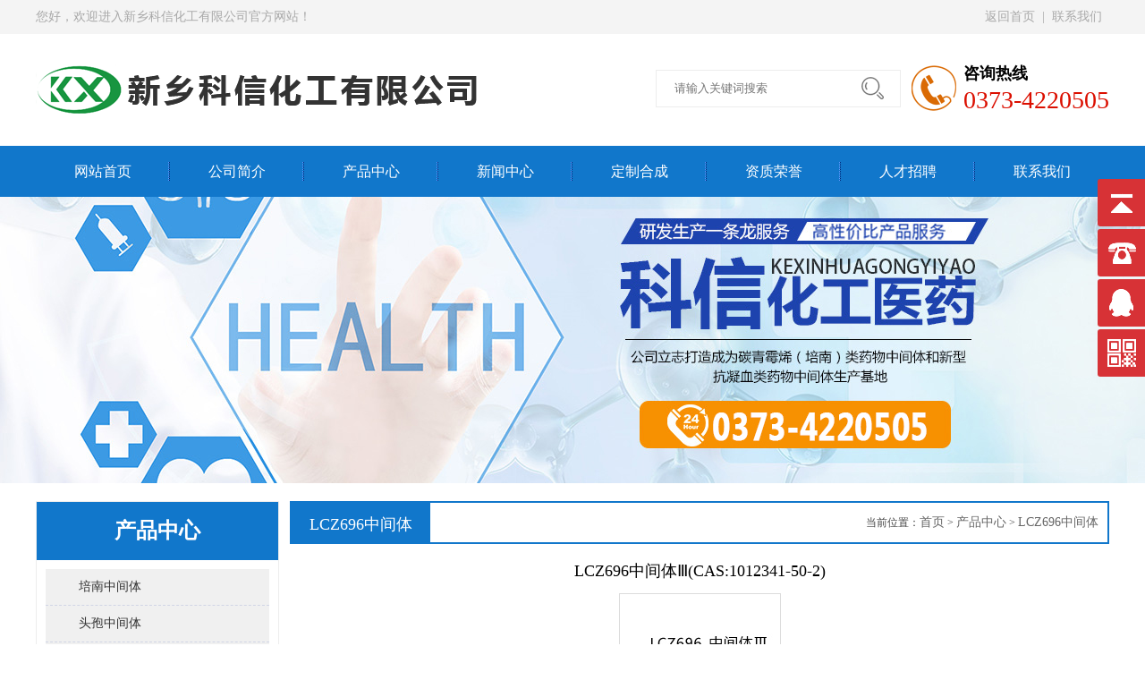

--- FILE ---
content_type: text/html; charset=utf-8
request_url: http://xinxiangkexin.com/product/13_28
body_size: 3527
content:
<!DOCTYPE html PUBLIC "-//W3C//DTD XHTML 1.0 Strict//EN" "http://www.w3.org/TR/xhtml1/DTD/xhtml1-strict.dtd">
<html xmlns="http://www.w3.org/1999/xhtml">
<head>
    <meta http-equiv="Content-Type" content="text/html; charset=utf-8" />
<meta name="keywords" content="化学药物中间体,科信化工,新乡科信化工有限公司" />
<meta name="description" content="新乡科信化工有限公司是集科研、生产、经营于一体的高新技术企业。自2007年公司成立以来，一直致力于化学药物中间体的技术开发工作。" />
<link href="/App/Home/View/Default/Public/css/css.css" rel="stylesheet" />
<link rel="stylesheet" href="/App/Home/View/Default/Public/js/font-awesome-4.7.0/css/font-awesome.min.css">
<script src="/App/Home/View/Default/Public/js/jquery.js"></script>
<script src="/App/Home/View/Default/Public/js/layer/layer.js"></script>
<script type="text/javascript" src="/App/Home/View/Default/Public/js/jquery1.42.min.js"></script>
<script type="text/javascript" src="/App/Home/View/Default/Public/js/jquery.SuperSlide.2.1.1.js"></script>
<title>LCZ696中间体Ⅲ(CAS:1012341-50-2)  - LCZ696中间体-产品中心 - 新乡科信化工有限公司</title>
<script type="text/javascript">
          layer.ready(function(){ 
            layer.photos({
              photos: '.picUL ul li'
            });
          });   
</script>

</head>

<body>
      <div id="top">

     <div id="top_mid">

          您好，欢迎进入新乡科信化工有限公司官方网站！

          <div id="top_sy"><a href="/">返回首页</a>|<a href="/contact">联系我们</a></div>

     </div>

</div>

<div id="he_01">

     <div id="he_01_logo"><a href="/"></a></div><!-- 

     <div id="he_01_ewm"><img src="/App/Home/View/Default/Public/images/ewm.png">扫描关注我们</div> -->

     <div id="he_01_tel">咨询热线</br><span> 0373-4220505</span></div>

     <div id="he_01_search">

               <form class="isch" action="/search" method="get">    

                    <input class="key" id="search_name" name="keywords" type="text" placeholder="请输入关键词搜索" required/>

                    <input class="sub" name="submit" type="submit" title="搜索" value="">

               </form>

     </div>

</div>

<div id="he_02">

     <div id="he_02_mid">

          <ul>

              <li><a href="/">网站首页</a></li>

              <li><a href="/company">公司简介</a></li>

              <li><a href="/product/">产品中心</a></li>

              <li><a href="/news">新闻中心</a></li>

              <li><a href="/custom/14">定制合成</a></li>

              <li><a href="/custom/t/5">资质荣誉</a></li>

              <li><a href="/jobs">人才招聘</a></li>

              <li><a href="/Contact">联系我们</a></li>                                                                                                            

          </ul>

     </div>

</div>

<div id="zy_banner">

</div>

<script type="text/javascript">

	 $(function(){

	 	    $("#search_name").click(function(){

              layer.tips('请输入关键词', '#search_name', {

              tips: [1, '#ff0000']

              });

        });

	 })

</script>


<div id="wrap">
      <div id="left">
     <div class="left_title">产品中心</div>
             <div class="left_ul"> 
                  <ul>
                      <li><a href="/product/18">培南中间体</a></li><li><a href="/product/17">头孢中间体</a></li><li><a href="/product/16">替格瑞洛中间体</a></li><li><a href="/product/15">阿瑞匹坦中间体</a></li><li><a href="/product/14">凡德他尼中间体</a></li><li><a href="/product/13">LCZ696中间体</a></li><li><a href="/product/12">坎格雷洛中间体</a></li><li><a href="/product/11">卡利拉嗪中间体</a></li><li><a href="/product/10">阿哌沙班中间体</a></li><li><a href="/product/19">阿维巴坦中间体</a></li><li><a href="/product/20">其他中间体</a></li><li><a href="/product/9">化学原料药</a></li><li><a href="/product/8">在研产品</a></li>                  </ul>
             </div>
             <div class="left_lxwm">
                  <p>   
                    电 话：0373-4220505</br>
                    地 址：卫辉市唐庄工业区</br>
                    邮 箱：1807827130@qq.com                  </p>
             </div>
</div>
       <div id="right">
              <div id="right_title">
                   <div id="title_left">LCZ696中间体</div>
                   <div id="title_right">当前位置：<a href="/">首页</a> > <a href="/product">产品中心</a> > <a href="/product/13">LCZ696中间体</a></div>
              </div>
              <div id="right_content">
                   <p id="newTitle">LCZ696中间体Ⅲ(CAS:1012341-50-2) </p>
                   <p id="infoImage"><a href="/Uploads/5cc81648be53a.jpg" target="_blank"><img src="/Uploads/5cc81648be53a.jpg" alt="LCZ696中间体Ⅲ(CAS:1012341-50-2) "/></a></p>
                   <div class="pro_nav"><span>详情介绍</span></div>
                  <div class="pro_content"><div style="line-height:150%; "><span style=" font-size:10.5000pt; ">[Chemical Name]</span></div>
<div style="line-height:150%; ">
<span style=" font-size: 10.5pt; background: rgb(250, 250, 250);">(2R,4S)-5-([1,1'-biphenyl]-4-yl)-4-((tert-butoxycarbonyl)a</span><span style=" font-size: 10.5pt; background: rgb(250, 250, 250);">m</span><span style=" font-size: 10.5pt; background: rgb(250, 250, 250);">ino)-2-</span><span style=" font-size: 10.5pt; background: rgb(250, 250, 250);">m</span><span style=" font-size: 10.5pt; background: rgb(250, 250, 250);">ethylpentanoic acid</span>
</div>
<div style="line-height:150%; "><span style=" font-size:10.5000pt; ">[Chemical Structure Formula]</span></div>
<div style="text-align:center; line-height:150%; "><img width="220" height="248" alt="" src="/Uploads//5cc81648ccd0e.png"></div>
<div style="line-height:150%; ">
<span style=" font-size:10.5000pt; ">[Molecular Formula]    C</span><span style=" font-size:10.5000pt; vertical-align:sub; ">23</span><span style=" font-size:10.5000pt; ">H</span><span style=" font-size:10.5000pt; vertical-align:sub; ">2</span><span style=" font-size:10.5000pt; vertical-align:sub; ">9</span><span style=" font-size:10.5000pt; ">NO</span><span style=" font-size:10.5000pt; vertical-align:sub; ">4</span>
</div>
<div style="line-height:150%; ">
<span style=" font-size:10.5000pt; ">[Molecular Weight]     </span><span style=" font-size:10.5000pt; ">383</span><span style=" font-size:10.5000pt; ">.4</span><span style=" font-size:10.5000pt; ">8</span>
</div>
<p><span style="line-height: 150%; font-size: 10.5pt;">[CAS No.]            </span><span style="line-height: 150%; font-size: 10.5pt;">1</span><span style="line-height: 150%; font-size: 10.5pt;">012341</span><span style="line-height: 150%; font-size: 10.5pt;">-</span><span style="line-height: 150%; font-size: 10.5pt;">50</span><span style="line-height: 150%; font-size: 10.5pt;">-</span><span style="line-height: 150%; font-size: 10.5pt;">2</span> </p></div>
                   <div class="pro_nav"><span>成功案例</span></div>
                  <div class="pro_content">
                       <script src="/App/Home/View/Default/Public/js/jquery.marquee.js"></script>
<style type="text/css">
#in_xgcp { width:100%; display:inline; float:left;}	
.in_xgcp { width:100%;
		  height:222px;
		  overflow:hidden;
		  }
.in_xgcp ul { margin:0;
			padding:0;
		}
.in_xgcp li {float:left; width:256px;height:220px; margin:2px 10px; text-align:center; line-height:20px; text-align: center;}
.in_xgcp li a{color: #333!important;font-size: 14px!important;display: block!important;}
.in_xgcp li a:hover{color: #02814c!important;}
.in_xgcp li img { width:250px; height:188px;padding:2px;border:solid 1px #efefef;}
</style>
<div id="in_xgcp">
	<div class="in_xgcp marquee level" direction="left" speed="30" step="0" pause="0">
		<ul>
            <li><a href="/custom/a/13"><img src="/Uploads/m_5cc81917675e5.jpg" alt="案例展示" /></br>案例展示</a></li>		</ul>
	</div>
</div>
                  </div>
              </div>
        </div>
        <div style="clear: both;"></div>
</div>
  <div id="footer">

     <div id="footer_nav">

        <a href="/">网站首页</a><a href="/company">公司简介</a><a href="/product/">产品中心</a><a href="/news">新闻中心</a><a href="/custom/14">定制合成</a><a href="/custom/t/5">资质荣誉</a><a href="/Contact">联系我们</a>

     </div>

     <div id="footer_mid">

          <dl>

                <dd>
                    销售电话： 0373-4220505 13839084116（微信同号）　联系人： 邓杰</br>                    采购电话： 0373-4220505 13938725586（微信同号）　联系人： 张逾前</br>                    办公电话： 0373-4220505 13781912910（微信同号）　联系人： 李岷</br>                    
                    网址：http://www.xinxiangkexin.com　电话：0373-4220505　地址：卫辉市唐庄工业区 </br>
                    版权所有　@2019　新乡科信化工有限公司
                 <a href="https://beian.miit.gov.cn/" target="_blank">   　  豫ICP备11008468号-1 </a>


                    <a href="/admin" target="_blank">后台管理</a> <script type="text/javascript">var cnzz_protocol = (("https:" == document.location.protocol) ? " https://" : " http://");document.write(unescape("%3Cspan style='display:inline' id='cnzz_stat_icon_1264411970'%3E%3C/span%3E%3Cscript src='" + cnzz_protocol + "s22.cnzz.com/z_stat.php%3Fid%3D1264411970%26show%3Dpic' type='text/javascript'%3E%3C/script%3E"));</script>


                </dd>

          </dl>

          <div id="footer_ewm"><img src="/App/Home/View/Default/Public/images/ewm.jpg"></br>扫描关注我们</div>

          <div class="clear"></div>

     </div>

</div>

<div class="yb_conct">

  <div class="yb_bar">

    <ul>

      <li class="yb_top">返回顶部</li>

      <li class="yb_phone">13781912910</li>

      <li class="yb_QQ"> <a href="http://wpa.qq.com/msgrd?v=3&amp;uin=1807827130&amp;site=http://www.xinxiangkexin.com&amp;menu=yes" title="即刻发送您的需求" target="_blank">在线咨询</a> </li>
      <li class="yb_ercode" style="height:53px;">扫描微信咨询<br>

        <img class="hd_qr" src="/App/Home/View/Default/Public/images/ewm.png" width="125" alt="添加微信咨询"> </li>

    </ul>

  </div>

</div>

<script>

$(function() {

	// 悬浮窗口

	$(".yb_conct").hover(function() {

		$(".yb_conct").css("right", "5px");

		$(".yb_bar .yb_ercode").css('height', '200px');

	}, function() {

		$(".yb_conct").css("right", "-127px");

		$(".yb_bar .yb_ercode").css('height', '53px');

	});

	// 返回顶部

	$(".yb_top").click(function() {

		$("html,body").animate({

			'scrollTop': '0px'

		}, 300)

	});

});

</script>



</body>

</html>

--- FILE ---
content_type: text/css
request_url: http://xinxiangkexin.com/App/Home/View/Default/Public/css/css.css
body_size: 4422
content:
@charset "utf-8";
/* CSS Document */
*{margin:0px;padding:0px;}
ul{list-style-type:none;}
li{ list-style:none;line-height: 35px;}
img{border:0px;}
a{text-decoration:none; font-size: 12px;}
.clear{clear: both;}
.left{float:left;}
.right{float:right;}
body{ background:#ffffff; font-family: "微软雅黑"; font-size: 12px;overflow-x: hidden;}

/* CSS Header */
#top{width: 100%;height: 38px;background: #f4f4f4;}
#top_mid{width: 1200px;height: 38px;line-height: 38px;color: #a8a8a8;font-size: 14px; margin:0 auto;position: relative;}
#top_sy{position: absolute;right: 0;top:0;color: #a8a8a8;font-size: 14px;}
#top_sy a{margin:0 8px;color: #a8a8a8;font-size: 14px;}
#top_sy a:hover{color: #ce0000;}
#he_01{width: 1200px;height: 125px;margin:0 auto;position: relative;}
#he_01_logo{width:624px;height: 82px;position: absolute;left: 0;top:21px;background: url(../images/logo.png) left center no-repeat;}
#he_01_logo a{width:624px;height: 82px;display: block;}
#he_01_ewm{width: 90px;text-align: center;color: #575757;font-size: 12px;line-height: 12px;left: 578px;top:10px; position: absolute;}
#he_01_ewm img{width: 90px;}
#he_01_tel{position: absolute;right: 0;top:29px;line-height: 30px;color: #000; font-weight: bold;font-size: 18px;background: url(../images/he_01_tel.png) left center no-repeat;padding-left: 60px;}
#he_01_tel span{font-size: 28px;color: #db0f00;font-family: Impact;font-weight: normal;}
#he_01_search{width: 272px;height: 40px;line-height: 40px;left: 693px;top:40px; position: absolute;}
#he_01_search .key{height:100%;width:272px; border: none; outline: none;color:#c7c5c5;font-family: "微软雅黑";text-indent:20px; border:solid 1px #ededed; background: none; position: absolute;left: 0;top:0;z-index: 1;}
#he_01_search .sub{height:100%;width:40px;height: 40px;cursor: pointer; text-align: center; border:none;background: url(../images/search.png) center no-repeat;z-index: 2;position: absolute;right: 10px;top:0;}
#he_02{width: 100%;height: 57px;background: #1177cb;margin:0 auto;}
#he_02_mid{width: 1200px;height: 57px; margin:0 auto;}
#he_02_mid li{float: left;width: 150px;height: 57px;background: url(../images/sx.png) right center no-repeat; line-height: 57px;text-align: center;}
#he_02_mid li:last-child{background: none;}
#he_02_mid li a{display: block;color: #fff;font-size: 16px;}
#he_02_mid li a:hover{background: #db0f00;}
#he_03{ width: 1200px; height: 500px; margin: 0px auto; position: relative;}
#he_03_mid{ position:absolute;width:1920px;height:500px;top:0;left: 50%;margin-left: -960px;}
#zy_banner{width: 100%;height: 320px;background: url(../images/zy_banner.jpg) center no-repeat;margin:0 auto;}

/* CSS Footer */
#footer{width: 100%; background: #1177cb;margin:0 auto;padding:30px 0;}
#footer_nav{width: 1200px;margin:0 auto;height: 40px;line-height: 35px;text-align: center;border-bottom: solid 1px rgba(255,255,255,.1);margin-bottom: 20px;}
#footer_nav a{margin:0 30px;font-size: 14px;color: #fff;transition: all .4s;}
#footer_nav a:hover{opacity: .8;}
#footer_mid{width: 1200px;margin:0 auto;position: relative;}
#footer_mid dl{float: left;}
#footer_mid dl dd{line-height: 35px;color: #fff;font-size: 14px;}
#footer_ewm{width: 90px;text-align: center;color: #fff;font-size: 14px;line-height: 30px;float: right;}
#footer_ewm img{width: 90px;}
#footer_mid a{color: #fff;font-size: 14px;}


 /*固定的悬浮窗*/
.yb_conct {position: fixed;z-index: 9999999;top: 200px;right: -127px;cursor: pointer;transition: all .3s ease;}
.yb_bar ul li {width: 180px;height: 53px;font: 16px/53px 'Microsoft YaHei';color: #fff;text-indent: 54px;margin-bottom: 3px;border-radius: 3px;transition: all .5s ease;overflow: hidden;}
.yb_bar .yb_top {background: url('../images/fixCont.png') no-repeat 0 0 #d73236;}
.yb_bar .yb_phone {background: url('../images/fixCont.png') no-repeat 0 -57px #d73236;}
.yb_bar .yb_QQ {text-indent: 0;background: url('../images/fixCont.png') no-repeat 0 -113px #d73236;}
.yb_bar .yb_ercode {background: url('../images/fixCont.png') no-repeat 0 -169px #d73236;}
.hd_qr {padding: 0 29px 25px 29px;}
.yb_QQ a {display: block;text-indent: 54px;width: 100%;height: 100%;font-size: 14px;color: #fff!important;}


/* CSS Main */
#in_01{width: 100%;padding:30px 0;background: url(../images/in_01_bg.jpg);margin:0px auto;}
#in_01_mid{width: 1200px;margin:0 auto;}
#in_01_l{width: 270px;float: left;background: #fff;padding-bottom: 10px;}
#in_01_r{width: 907px;float: right;background: #fff;padding: 10px;}
#in_01_ul{width: 100%;height: 515px;margin:0 auto;overflow: hidden;}
.picMarquee{ width:1200px;  overflow:hidden; }
.picMarquee .hd{ overflow:hidden;  height:0px;  margin:0; }
.picMarquee .bd{ padding:0px; margin:0;}
.picMarquee .bd ul{ overflow:hidden; zoom:1; }
.picMarquee .bd ul li{ margin:0px 10px;margin-bottom: 20px; background: #f5f5f5;float:left; _display:inline; overflow:hidden; text-align:center;  }
.picMarquee .bd ul li a img{ width: 262px;height: 198px; display:block; border:1px solid #f5f5f5; }
.picMarquee .bd ul li a:hover img{ border-color:#464646;  }
.picMarquee .bd ul li a .icptit { display:block;line-height:45px; height:45px; overflow:hidden; background:#f5f5f5; color: #333;font-size: 14px; width:100%; text-align:center;}
.picMarquee .bd ul li a:hover .icptit{ background:#464646;color:#fff; }
.picMarquee .picList{width:278px; height:auto; float:left; }
#in_02{width: 1200px;margin:40px auto;}
.in_tit{width: 100%;height: 40px;line-height: 40px; text-transform: uppercase;color: #cacaca; border-bottom: solid 1px #e5e5e5; margin:0 auto;margin-bottom: 25px; position: relative;}
.in_tit span{color: #2b2f32;font-size: 20px;font-weight: bold;padding-right: 5px;}
.in_tit a{height: 40px;line-height: 40px;font-size: 14px;color: #9b9b9b;text-align: right;position: absolute;right: 10px;top:0;}
.in_tit a:hover{color: #1177cb;}
#in_02_l{width: 655px;float: left;}
#in_02_l img{float: left;margin-right: 28px;}
#in_02_l p{color: #333;font-size: 14px;line-height:35px;}
#in_02_r{width: 495px;float: right;}
#in_02_r li{width: 100%; transition: all .4s;border-bottom: dashed 1px #dde2f1;padding-bottom: 15px;margin-bottom: 15px;}
#in_02_r li span{font-weight: bold; color: #343434;font-size: 16px;line-height: 30px; transition: all .4s;}
#in_02_r li p{color: #a3a3a3;font-size: 14px;line-height: 25px; transition: all .4s;}
#in_02_r li a{display: block;}
#in_02_r li:hover span{color: #1177cb;}
#in_adv{width: 100%;height: 178px;background: url(../images/adv.jpg) center no-repeat;margin:0 auto;}
#in_03{width: 1200px;margin:0 auto;margin-top: 20px;}
#in_03_ul{width: 100%;height: 270px;margin:0 auto;overflow: hidden;}
#in_03_ul li{float: left;width: 275px;height: 260px;border:solid 1px #f5f5f5; margin-right: 15px;text-align: center;color: #575757;font-size: 14px;line-height: 28px; cursor: pointer;overflow: hidden;}
#in_03_ul li img{width: 275px;height: 220px;}
#in_03_ul li:hover{color: #1177cb;}
#in_04{width: 100%;margin:0px auto;margin-top: 40px;background: #fafafa;padding:30px 0;}
#in_04_tit{text-align: center;color: #cacaca;font-size: 14px;line-height: 25px;text-transform: uppercase;margin:0 auto;margin-bottom: 25px;}
#in_04_tit span{color: #2b2f32;font-size: 20px;font-weight: bold;}
#in_04_ul{width: 1200px;height: 260px;margin:0 auto;overflow: hidden;}
#in_04_ul li{float: left;width: 275px;background: #fff; height: 260px;margin-right: 15px;text-align: center;color: #575757;font-size: 14px;line-height: 28px; cursor: pointer;overflow: hidden;transition: all .4s;}
#in_04_ul li img{width: 275px;height: 220px;}
#in_04_ul li a{display: block;color: #575757;font-size: 14px;}
#in_04_ul li:hover{background: #282828;}
#in_04_ul li:hover a{color: #fff;}

/*zy css*/
.pro_nav{width: 100%;height: 40px;margin:0px auto; padding:12px 0;  }/*border-bottom:dotted 1px #b8b8b8; border-top:dotted 1px #b8b8b8;*/
.pro_nav span{width: 110px;height: 40px;float: left;text-align: center;line-height: 40px;margin-left: 20px;background: #1e2226;color: #fff;font-size: 16px;}
.pro_content{width: 96%; min-height: 100px; margin:20px auto;line-height: 30px;font-size: 14px;color: #666;}


/*lxwm css*/
#contact_02{width: 100%;margin:0 auto; padding-top: 28px;}
#contact_02_title{width: 100%;height: 30px;line-height: 30px;text-align: center;font-size: 16px;color: #898989;}
#contact_02 .line{width: 72px;height: 1px;background: #c6c6c6;margin:9px auto 0;display: block;}
#contact_02_form{width: 95%;margin:64px auto 0;}
#contact_02_form .form01 .line1{width: 205px;height: 48px;line-height: 48px;padding:0 46px 0 13px;float: left;margin:0 34px 25px 0;}
#contact_02_form .form01 input{border:1px solid #d5d5d5;font-size: 14px;font-family: "微软雅黑";}
#contact_02_form .form01 .name{background: #fff url(../images/i_form_ico1.png) no-repeat right 0;}
#contact_02_form .form01 .phone{background: #fff url(../images/i_form_ico2.png) no-repeat right 0;}
#contact_02_form .form01 .email{margin-right: 0;background: #fff url(../images/i_form_ico3.png) no-repeat right 0;}
#contact_02_form .form01 textarea{width: 805px;border: 1px solid #d5d5d5;padding: 10px 46px 10px 13px;height: 149px;font-size: 14px;font-family: "微软雅黑";line-height: 1.5;margin-bottom: 20px;background: #fff url(../images/i_form_ico4.png) no-repeat right top;}
#contact_02_form .form02{width: 310px;height: 50px;margin:0 auto;}
#contact_02_form .form02 input {width: 310px; height: 50px; border: 0; background: #848484; font-size: 16px;font-family: "微软雅黑"; line-height: 50px; color: #fff; text-align: center; cursor: pointer;transition: all .4s;}
#contact_02_form .form02 input:hover{background: #1e2226;}
#contact_03{width: 100%;margin:0 auto;border-top: dashed 1px #adadad; padding-top: 28px;margin-top: 60px;}
#contact_04{width: 100%;height: 50px;margin:0 auto;background: #1e2226;line-height: 50px;color: #fff;text-transform: uppercase;font-weight: bold;font-size: 45px;font-style: italic;}
#contact_04 span{padding-left: 36px;}
#wrap{ width:1200px; height:auto; margin: 20px auto;position: relative;z-index: 100;}

/*left*/
#left{width:270px;background: #fff;border:solid 1px #ededed; padding-bottom: 10px; float: left;position: relative;display: inline;}
.left_title{width: 270px;height: 65px;line-height: 65px;text-align: center; color: #fff;font-weight: bold;font-size: 24px; background: #1177cb;margin:0 auto;}
.left_ul{width: 250px;margin:0 auto;margin-top: 10px;}
.left_ul li{width: 100%;height: 40px;line-height: 40px;border-bottom: dashed 1px #d0d5e5; background: #f0f0f0;text-indent: 37px;}
.left_ul li a{display: block;color: #333;font-size: 14px;transition:all .4s;}
.left_ul li:hover{background: #464646;color: #fff;border-bottom:dashed 1px #464646;}
.left_ul li:last-child{border-bottom:none;}
.left_ul li a:hover{color: #fff;}
.left_lxwm{width: 100%;margin:0 auto;}
.left_lxwm p{line-height: 30px;color: #333;font-size: 14px;padding:10px 25px;}


#left_xg01{width: 270px;height: 95px;margin:0 auto; margin-top: 20px; background: #1e2226 url(../images/xgcp_title.png) center no-repeat;}
#left_xg02{width: 228px;margin:0 auto; border:solid 1px #cecece;padding:20px;padding-bottom: 50px;}
#left_xg02 .hd{width: 20px;height: 14px;margin:0 auto;position: relative;margin-bottom: 10px;}
#left_xg02 .hd .next{width: 20px;height: 14px;background: url(../images/xgcp_up.png) center no-repeat;position: absolute;left: 0;top:0;}
#left_xg02 .hd .prev{width: 20px;height: 14px;background: url(../images/xgcp_down.png) center no-repeat;position: absolute;left: 0;top:440px;}
#left_xg02 .bd li{width: 198px;height: 200px;margin:0 auto;line-height: 20px;text-align: center;}
#left_xg02 .bd li img{width: 198px;height: 160px;}
#left_xg02 .bd li a{color: #121212;font-size: 14px;}

/* CSS Ziye */
#right{width:916px; height:auto;float: right; color: #424242;}
#right_title{width: 916;height: 44px; border:solid 2px #1177cb; position: relative;}
#title_left{background: #1177cb; padding:0 10px; display: block;min-width: 135px;height: 44px; line-height: 48px; text-align: center; position: absolute;left: 0;top:0; color: #fff;font-size: 18px;}
#title_right{position: absolute;right: 10px;top:0px;height: 44px;line-height: 44px}
#title_right a{color:#666666;font-size: 14px;}
#title_right a:hover{color:#e80000;}
#right_content{ width: 100%; height:auto;margin:0 auto;padding-top: 15px; line-height:32px;color:#2e2e2e;font-size: 14px;}
#right_content a{color:#000;}
#right_content a:hover{color:#e80000;}
#indexNews li{width:98%;height:40px;margin:0 auto; background: url(../images/news_icon.png) 5px center no-repeat; border-bottom:#D9D9D9 1px dotted; color:#000;font-size:12px;position: relative;transition:all 0.4s;}
#indexNews li a{height:40px;line-height:40px;display:block; color:#575656;font-size:14px;text-indent: 20px;}
#indexNews li .time{position: absolute;top:0;right:13px;height:40px;line-height:40px;color:#575656;}
#indexNews li span{padding-left:13px;transition:all 0.4s;}
#indexNews li a:hover{color:#fff;}
#indexNews li:hover{border-bottom:1px solid #cecccc; background:#1e2226 url(../images/news_icon.png) 15px center no-repeat; }
#indexNews li:hover span{padding-left: 20px;}
#indexNews li:hover .time{right: 20px;color: #fff;}
#page{width:100%;height:40px; line-height:40px;text-align:right;margin:20px auto;color:#575656;font-size:14px;clear:both;}
#page a{color:#575656;font-size:14px;}
#page a:hover{color:#e80000;}
#newTitle{width:750px;line-height:30px;color:#000000;font-size:18px;text-align:center;margin:0 auto;}
#productTitle{width:750px;height:30px;color:#000000;font-size:18px;text-align:center;margin:0 auto;}
#newsInfo{width:750px;height:20px;color:#000000;font-size:12px;text-align:center;margin:10px auto;}
.newsinfoleft {padding-left: 30px;}
.xxsmys{ height:30px; line-height:30px; background-color:#ececec;}
.xxsmwz{ width:88px; height:30px; color:#FFF; text-align:center; display:block; background-color:#9a9a9a;}
.pageys{ width:59px; height:21px; line-height:21px; border:#e5e5e5 solid 1px; display:block; float:left; text-align:center;}
.pageys:hover{color:#ff6c00}
.pageys1{ width:20px;height:21px; line-height:21px; border:#e5e5e5 solid 1px; display:block; float:left; text-align:center; margin-left:5px;}
.pageys2{ float:left; padding-left:5px;height:21px; line-height:21px; }

#infoImage{width:100%;text-align:center;margin:10px 0 10px 0;}
#infoImage img{ max-width:600px; padding:3px; border:#dcdcdc solid 1px;}

#newsContent{width:95%;margin:0 auto;}
#picUL{ width:100%; height:100%; overflow:hidden;}
#picUL li{height:250px;width:280px;float:left;margin:0 10px 5px 12px;_margin:0 8px;text-align:center;cursor: pointer;}

#picUL li .pic_01{width:280px;height:211px; text-align: center;background: #ffffff;border:1px solid #dcdcdc;}
#picUL li .pic_01 img{max-height:207px;max-width:276px;padding:2px;vertical-align:middle;}
#picUL li .pic_01 span{ height:100%; width:0; overflow:hidden; display:inline-block; vertical-align:middle;}
#picUL li .pic_02{width:280px;text-align: center;line-height:30px;}
#picUL li a{color:#575656;font-size:14px;}
#picUL li a:hover{color:#e80000;}
.G_tips{
	color:#666;
	width:486px;
	border:1px solid #dedede;
	padding:7px;
	border-radius:5px;
	-moz-border-radius:5px;
	-webkit-border-radius:5px;
	box-shadow: 0px 0px 3px rgba(0,0,0,.1);
	-webkit-box-shadow: 0px 0px 3px rgba(0,0,0,.1);
	-moz-box-shadow: 0px 0px 3px rgba(0,0,0,.1);
}


.recruitys{ width:670px; height:auto; padding:10px; background-color:#fafafa; border:#dedede solid 1px;}
.recruitcon{ height:173px;  border-bottom:#cdcdcd dashed 1px; margin:10px;}
.recruitcon1{ height:173px;  margin:10px;}
.recruitconl{ width:145px; height:153px; float:left; text-align:left;}
.recruitconc{ width:572px; height:153px; float:left; padding-left: 75px;}
.recruitconc li{ width:372px; height:35px; line-height:35px; color:#444444;}
.zwmcys{ color:#ff6c00; font-weight:bold;}
.recruitconr{ width:133px; height:auto; float:left; text-align:center;}
	.chakan{padding-top: 13px;}



.formys{ height:auto; padding:10px;}
.cpmcys{ width:280px; height:34px;border:1px solid #dedede;}
.formbz{ float:left;}
	.G_InputText{

	width:278px;

	height:30px;

	border:1px solid #d2d4d6;

}

.G_textarea{

	width:300px;

	height:100px;

	border:1px solid #dedede;

}

.G_ul{

	margin:0 auto;
}

.G_botton{

	width:55px;

	height:30px;

	line-height:30px;

	border:0;

	background:url(button.gif) no-repeat;

	cursor:pointer;

}

.borderLi{ width:500px; height:auto; padding-top:10px;}
.G_tips{

	

	width:486px;

	margin:10px auto 0 auto;

	border:1px solid #dedede;

	padding:7px;

	border-radius:5px;

	-moz-border-radius:5px;

	-webkit-border-radius:5px;

	box-shadow: 0px 0px 3px rgba(0,0,0,.1);

	-webkit-box-shadow: 0px 0px 3px rgba(0,0,0,.1);

	-moz-box-shadow: 0px 0px 3px rgba(0,0,0,.1);

}


.cpfwnr{width:230px; height:100%;overflow:hidden;}
.cpfwnr dt{width:213px;height:33px;display:block;padding:0 0 0 17px;background:url(allbg.gif) no-repeat;background-position: 0 -137px;line-height:33px;font-size:12px;color:#0976b2;}
.cpfwnr dd{width:190px;margin:0 auto;line-height:2}
.cpfwnr dt a{width:213px;height:33px;display:block;padding:0 0 0 17px;background:url(a1.jpg) no-repeat;line-height:33px;font-size:12px;color:#0976b2;}
.cpfwnr dt:hover{background:url(allbg.gif) no-repeat;background-position: 0 -102px;color:#fff;}
.cpfwnr dd a{width:190px;height:25px;line-height:25px;margin:3px 0 0 0;color:#333;font-size:12px;}
.cpfwnr dd a:hover{color:#ff6c00;}


.page{margin:0 20px 15px 0;}
.page a{display:inline-block;height:18px;line-height:18px;border:1px solid #dbdbdb;padding:0 2px 0;}
.page a:hover{background:#404040;color:#fff;border:none;height:20px;line-height:20px;padding:0 3px 0;}
.current {padding:0 6px 0;height:18px;line-height:18px;background:#404040;color:#fff;}

/*sitemap*/
.mesmore{margin-top:5px;}
.mesmore:hover{color:#da020d;text-decoration:underline;}

.sitemap{ width:996px; float:left; /*border:3px solid #f0f0f0;*/ margin-top:10px; margin-bottom:10px;}
.m1{ height:20px; line-height:20px; margin-top:20px; margin-left:20px;}
.m2{ margin-left:20px; margin-top:20px; line-height:25px;}
.m2 span{ font-size:14px; font-weight:bold;}
.m2t{ border:1px solid #f0f0f0; width:800px; padding-left:4px; margin-top:2px; padding:10px; margin-bottom:20px;height: 73px;}
.m2t ul{}
.m2t ul li{ list-style-type:none; float:left; width:150px;}
.m2t ul li a{color:black;}
.m2t ul li a:hover{ color:red; text-decoration:underline;}

.f{ float:right; margin-right:10px; _margin-top:7px;}

.map{ float:right;margin-top: 20px;}
.map a{color:black;}

--- FILE ---
content_type: application/javascript
request_url: http://xinxiangkexin.com/App/Home/View/Default/Public/js/jquery.marquee.js
body_size: 1083
content:
/*
 * jQuery JavaScript Library Marquee Plus 1.0
 * http://mzoe.com/
 *
 * Copyright (c) 2009 MZOE
 * Dual licensed under the MIT and GPL licenses.
 *
 * Date: 2009-05-13 18:54:21
 */
(function($) {
	$.fn.marquee = function(o) {
		//获取滚动内容内各元素相关信息
		o = $.extend({
			speed:		parseInt($(this).attr('speed')) || 30, // 滚动速度
			step:		parseInt($(this).attr('step')) || 1, // 滚动步长
			direction:	$(this).attr('direction') || 'up', // 滚动方向
			pause:		parseInt($(this).attr('pause')) || 0 // 停顿时长
		}, o || {});
		var dIndex = jQuery.inArray(o.direction, ['right', 'down']);
		if (dIndex > -1) {
			o.direction = ['left', 'up'][dIndex];
			o.step = -o.step;
		}
		var mid;
		var div 		= $(this); // 容器对象
		var divWidth 	= div.innerWidth(); // 容器宽
		var divHeight 	= div.innerHeight(); // 容器高
		var ul 			= $("ul", div);
		var li 			= $("li", ul);
		var liSize 		= li.size(); // 初始元素个数
		var liWidth 	= li.width(); // 元素宽
		var liHeight 	= li.height(); // 元素高
		var width 		= liWidth * liSize;
		var height 		= liHeight * liSize;
		if ((o.direction == 'left' && width > divWidth) || 
			(o.direction == 'up' && height > divHeight)) {
			// 元素超出可显示范围才滚动
			if (o.direction == 'left') {
				ul.width(2 * liSize * liWidth);
				if (o.step < 0) div.scrollLeft(width);
			} else {
				ul.height(2 * liSize * liHeight);
				if (o.step < 0) div.scrollTop(height);
			}
			ul.append(li.clone()); // 复制元素
			mid = setInterval(_marquee, o.speed);
			div.hover(
				function(){clearInterval(mid);},
				function(){mid = setInterval(_marquee, o.speed);}
			);
		}
		function _marquee() {
			// 滚动
			if (o.direction == 'left') {
				var l = div.scrollLeft();
				if (o.step < 0) {
					div.scrollLeft((l <= 0 ? width : l) + o.step);
				} else {
					div.scrollLeft((l >= width ? 0 : l) + o.step);
				}
				if (l % liWidth == 0) _pause();
			} else {
				var t = div.scrollTop();
				if (o.step < 0) {
					div.scrollTop((t <= 0 ? height : t) + o.step);
				} else {
					div.scrollTop((t >= height ? 0 : t) + o.step);
				}
				if (t % liHeight == 0) _pause();
			}
		}
		function _pause() {
			// 停顿
			if (o.pause > 0) {
				var tempStep = o.step;
				o.step = 0;
				setTimeout(function() {
					o.step = tempStep;
				}, o.pause);
			}
		}
	};
})(jQuery);
$(document).ready(function(){
	$(".marquee").each(function() {
		$(this).marquee();
	});
});